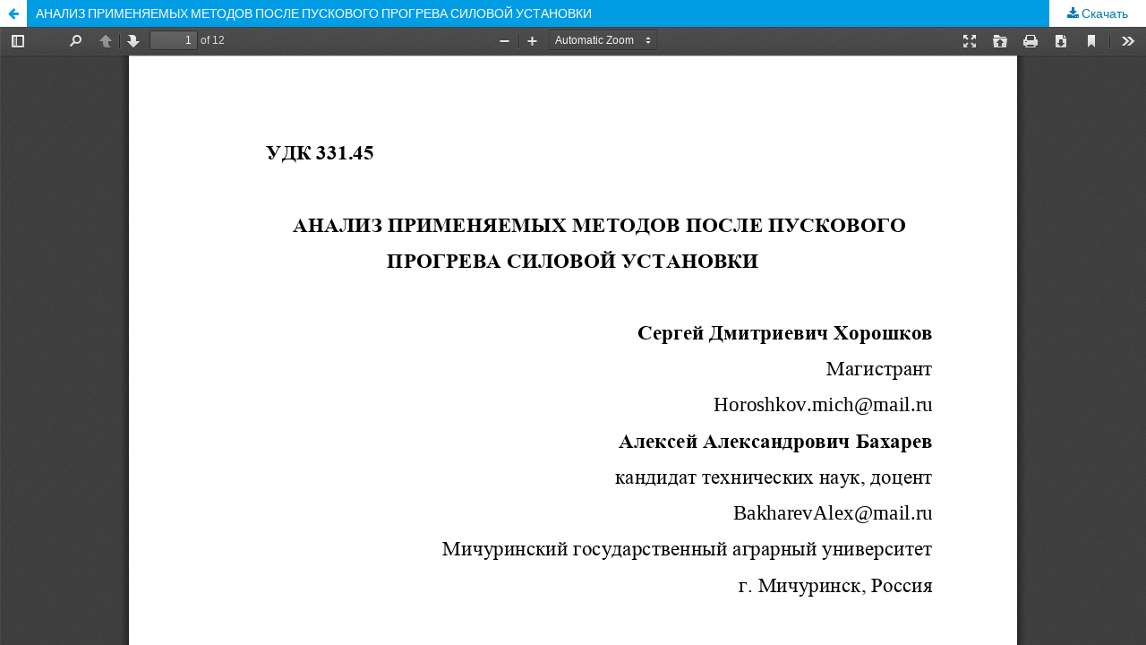

--- FILE ---
content_type: text/html; charset=utf-8
request_url: http://opusmgau.ru/index.php/see/article/view/5824/5839
body_size: 1408
content:


<!DOCTYPE html>
<html lang="ru-RU" xml:lang="ru-RU">
<head>
	<meta http-equiv="Content-Type" content="text/html; charset=utf-8" />
	<meta name="viewport" content="width=device-width, initial-scale=1.0">
	<title>Просмотр «АНАЛИЗ ПРИМЕНЯЕМЫХ МЕТОДОВ ПОСЛЕ ПУСКОВОГО ПРОГРЕВА СИЛОВОЙ УСТАНОВКИ»</title>

	
<link rel="icon" href="http://opusmgau.ru/public/journals/1/favicon_ru_RU.png">
<meta name="generator" content="Open Journal Systems 3.1.0.1">
	<link rel="stylesheet" href="http://opusmgau.ru/index.php/see/$$$call$$$/page/page/css?name=stylesheet" type="text/css" /><link rel="stylesheet" href="//fonts.googleapis.com/css?family=Lato:400,400i,900,900i" type="text/css" /><link rel="stylesheet" href="https://cdnjs.cloudflare.com/ajax/libs/font-awesome/4.7.0/css/font-awesome.css" type="text/css" />
	<script src="//ajax.googleapis.com/ajax/libs/jquery/1.11.0/jquery.min.js" type="text/javascript"></script><script src="//ajax.googleapis.com/ajax/libs/jqueryui/1.11.0/jquery-ui.min.js" type="text/javascript"></script><script src="http://opusmgau.ru/lib/pkp/js/lib/jquery/plugins/jquery.tag-it.js" type="text/javascript"></script><script src="http://opusmgau.ru/plugins/themes/default/js/lib/popper/popper.js" type="text/javascript"></script><script src="http://opusmgau.ru/plugins/themes/default/js/lib/bootstrap/util.js" type="text/javascript"></script><script src="http://opusmgau.ru/plugins/themes/default/js/lib/bootstrap/dropdown.js" type="text/javascript"></script><script src="http://opusmgau.ru/plugins/themes/default/js/main.js" type="text/javascript"></script>
</head>
<body class="pkp_page_article pkp_op_view">

		<header class="header_view">

		<a href="http://opusmgau.ru/index.php/see/article/view/5824" class="return">
			<span class="pkp_screen_reader">
									Вернуться к Подробностям о статье
							</span>
		</a>

		<a href="http://opusmgau.ru/index.php/see/article/view/5824" class="title">
			АНАЛИЗ ПРИМЕНЯЕМЫХ МЕТОДОВ ПОСЛЕ ПУСКОВОГО ПРОГРЕВА СИЛОВОЙ УСТАНОВКИ
		</a>

		<a href="http://opusmgau.ru/index.php/see/article/download/5824/5839/" class="download" download>
			<span class="label">
				Скачать
			</span>
			<span class="pkp_screen_reader">
				Скачать PDF
			</span>
		</a>

	</header>

	<script type="text/javascript" src="http://opusmgau.ru/plugins/generic/pdfJsViewer/pdf.js/build/pdf.js"></script>
	<script type="text/javascript">
		
			$(document).ready(function() {
				PDFJS.workerSrc='http://opusmgau.ru/plugins/generic/pdfJsViewer/pdf.js/build/pdf.worker.js';
				PDFJS.getDocument('http://opusmgau.ru/index.php/see/article/download/5824/5839/').then(function(pdf) {
					// Using promise to fetch the page
					pdf.getPage(1).then(function(page) {
						var pdfCanvasContainer = $('#pdfCanvasContainer');
						var canvas = document.getElementById('pdfCanvas');
						canvas.height = pdfCanvasContainer.height();
						canvas.width = pdfCanvasContainer.width()-2; // 1px border each side
						var viewport = page.getViewport(canvas.width / page.getViewport(1.0).width);
						var context = canvas.getContext('2d');
						var renderContext = {
							canvasContext: context,
							viewport: viewport
						};
						page.render(renderContext);
					});
				});
			});
		
	</script>
	<script type="text/javascript" src="http://opusmgau.ru/plugins/generic/pdfJsViewer/pdf.js/web/viewer.js"></script>

	<div id="pdfCanvasContainer" class="galley_view">
		<iframe src="http://opusmgau.ru/plugins/generic/pdfJsViewer/pdf.js/web/viewer.html?file=http%3A%2F%2Fopusmgau.ru%2Findex.php%2Fsee%2Farticle%2Fdownload%2F5824%2F5839%2F" width="100%" height="100%" style="min-height: 500px;" allowfullscreen webkitallowfullscreen></iframe>
	</div>
	
</body>
</html>